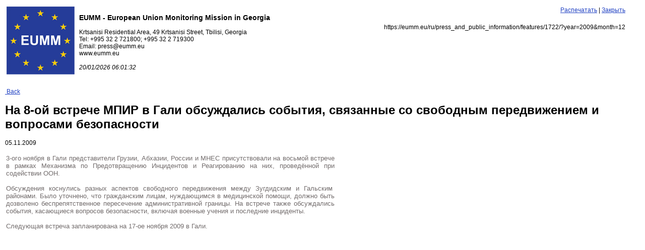

--- FILE ---
content_type: text/html; charset=UTF-8
request_url: https://eumm.eu/ru/press_and_public_information/features/1722/?year=2009&month=12&print=yes
body_size: 1783
content:
<?xml version="1.0" encoding="utf-8"?>
<!DOCTYPE html PUBLIC "-//W3C//DTD XHTML 1.0 Transitional//EN" "http://www.w3.org/TR/xhtml1/DTD/xhtml1-transitional.dtd">
<html xmlns="http://www.w3.org/1999/xhtml">

     <head>
        <meta http-equiv="content-type" content="text/html;charset=utf-8">
        <title>EUMM</title>
        
	<meta name="keywords" content="">
	<meta name="Description" content="">	

        <link rel="stylesheet" type="text/css" href="/css/main.css" />
        <link rel="stylesheet" type="text/css" href="/css/main_ru.css" />
		<link rel="stylesheet" type="text/css" 	href="/css/style.css" />
		<link rel="stylesheet" href="/css/slider.css">
		<link rel="stylesheet" type="text/css" href="/js/sbox/shadowbox.css">
		<!--[if lt IE 9]> <link rel="stylesheet" href="/css/ltie9.css"> <![endif]-->
		<!--[if IE 7]> <link rel="stylesheet" href="/css/ie7.css"> <![endif]-->

    </head>
    
<body style="background:#ffffff; padding:10px;" onLoad="print();">
<table width=98%>
<tr>
	<td valign=top width=140 ><img src="/i/eumm-logo.jpg"  border="0"></td>
	<td valign=top width=500>
		<h3>EUMM - European Union Monitoring Mission in Georgia</h3>
		Krtsanisi Residential Area, 49 Krtsanisi Street, Tbilisi, Georgia 
		<br>Tel: +995 32 2 721800; +995 32 2 719300
		<br>Email: press@eumm.eu 
		<br>www.eumm.eu
		<br>&nbsp;
		<br><i>20/01/2026 06:01:32</i>
	</td>
	<td valign=top align=right>
					<a href="#" onClick="window.print(); return false;">Распечатать</a>&nbsp;| <a href="#" onClick="self.close(); return false;">Закрыть</a>
					
			<div style="text-align:right;padding-top:20px;">https://eumm.eu/ru/press_and_public_information/features/1722/?year=2009&month=12</div>
	</td>
</tr>
</table>
<div style="padding-top:10px;">&nbsp;</div>

	
<div class="news-item">
	<div class="back-button-container">
		<a href="/ru/press_and_public_information/features/?year=2009&month=12" class="back-button common button" title="Go back"><i class="fas fa-angle-double-left icon"></i> &nbsp;Back</a>
	</div>
	
	<h1 class="title" title="На 8-ой встрече МПИР в Гали обсуждались события, связанные со свободным передвижением и  вопросами безопасности">На 8-ой встрече МПИР в Гали обсуждались события, связанные со свободным передвижением и  вопросами безопасности</h1>
	
	<div class="date">05.11.2009</div>
	
	<div class="content">
<div style="text-align: justify;">3-ого ноября в Гали представители Грузии, Абхазии, России и МНЕС присутствовали на восьмой встрече в рамках Механизма по Предотвращению Инцидентов и Реагированию на них, проведённой при содействии ООН.<br />
	<br />
	Обсуждения коснулись разных аспектов свободного передвижения между Зугдидским и Гальским&nbsp; районами. Было уточнено, что гражданским лицам, нуждающимся в медицинской помощи, должно быть дозволено беспрепятственное пересечение административной границы. На встрече также обсуждались события, касающиеся вопросов безопасности, включая военные учения и последние инциденты.<br />
	<br />
	Следующая встреча запланирована на 17-ое ноября 2009 в Гали. <br />
	<br />
	</div></div>
	
	<div class="bottom-links-container row mt-5">
		<div class="col-md-6">
					</div>
		
		<div class="col-md-6 text-left text-md-right">
					</div>
	</div>
</div>



</body></html>

--- FILE ---
content_type: text/css
request_url: https://eumm.eu/css/style.css
body_size: 3335
content:
html { height:100%; }
body { margin:0px; padding:0px; height:100%; }

.frametable { width:100%; height:100%; background:#f1f1f1;  } 
.frame { width:100%; font-family:Arial; background:url(/img/bg.png) repeat-x #f1f1f1;  } 
.frame2 { width:100%; font-family:Arial; background:url(/img/bg.jpg) repeat-x #ebebeb;  } 
.header { height:198px; width:980px;  box-shadow: 0px -35px 40px 20px rgba(7, 47, 91, 0.8); } 
.header2 { height:181px; width:980px; }
.bannerframe { width:980px; height:149px; background-image: url(/img/banner.jpg);} 
.bannerframe2 { width:980px; height:132px; background: url(/img/banner2.jpg) left no-repeat;} 
.banner { height:108px; padding-right:10px;}
.lang { height:20px; text-align:right; padding:5px 10px 0px 0px; color:white; font-size:12px;  }
.lang a { color:white; font-size:12px; text-decoration:none; padding:0px 6px 0px 5px; }
.lang a.active  { color:#eed100; font-size:13px; text-decoration:none; font-weight:bold; }
.socialicons { height:38px; padding-top:5px; }
.socialicons a { padding:6px 5px 0px 5px; }
.logo { width:304px; float:left; }
.space { height:1px; background:#bababa; } 
.space2 { height:1px; background:#edf5f8; width:980px;}
.center { width:960px; padding:0px 0px 0px 20px; box-shadow: 0px 20px 20px 20px rgba(0, 0, 0, 0.04);  background: url(/img/bannerbg.png) right repeat-y #ffffff; } 
.centerleft { float:left; width:652px; }
.footer { width:980px; height:58px;} 
.searchinput { height: 13px; width:180px; border:0px; background: #ffffff; border-top-left-radius:5px; border-bottom-left-radius:5px; margin: 0; color:#cfd0d1; font-size:11px; padding: 5px 5px 5px 8px;  margin: 0;  overflow: visible; }
.searchicon { border-top-right-radius:5px; border-bottom-right-radius:5px; }
.searchform { height:38px; padding:15px 6px 0px 0px; }

.contentheader { padding:30px 0px 4px 0px; border-bottom:2px solid #005fa6; color:#102064; font-size:24px; }
.content { width:652px; padding:16px 2px 20px 2px; font-size:13px; color:#726c6c; text-align:justify; }
.contentmain { width:650px; padding:0px 2px 20px 2px; font-size:13px; color:#726c6c; text-align:justify; }
.contentimg { border:1px solid #aeaeae; margin-top:3px; margin-right:10px; }
.sahrepronticons { float:right; padding-top:4px; }
.printicon { margin-right:4px; }
.print { width:652px; font-family:Arial; padding:20px; }
.printlogo { float:left; width:145px; }
.printtext { float:left; font-size:13px; padding-top:6px; }

.contact{ font-size:13px; color:#726c6c; }
.contactinput { width:300px; }
.contacttextarea { width:300px; height:100px; }
.contactsubmit { width:80px; height:30px; }
.captchaimg { margin-right:10px; }
.captchainput { width:80px; }
.red { font-family:Verdana; font-size:13px; color:red; }

.mainnewsheader { width:644px; height:24px; padding:28px 0px 2px 4px; border-bottom:1px solid #e5ebee; font-size:20px; color:#5998bb; }
.mainnewsblock { padding: 20px 0px 0px 4px;}
.mainnews { float:left; width:300px; }
.mainnews:hover { opacity: 0.8; filter:alpha(opacity=80); }
.mainnewstitle { padding:0px 0px 6px 2px; }
.mainnewstitle a { color:#005998; font-size:13px; font-weight:bold; text-decoration:none; }
.mainnewstext { width:288x; padding-left:4px; }
.mainnewstext a { font-size:12px; color:#726c6c; text-decoration:none; }
.mainnewsdate a { font-size:12px; color:#94a1a8; text-decoration:none; }
.mainnewsspacevert {float:left; width:50px; height:170px; background: url(/img/newsdotsvert.gif) center repeat-y; margin-top:4px; }
.mainnewsspacehor { height:40px; background: url(/img/newsdotshor.gif) center center no-repeat; }
.mainnewsimg { border:1px solid #aeaeae; margin-top:4px; margin-right:6px; width:120px; height:85px; }

.newslistsimg { border:1px solid #aeaeae; margin-right:6px; width:120px; height:85px; }
.newslisttitle  { padding-bottom:4px;  }
.newslisttitle a { color:#005998; font-size:13px; font-weight:bold; text-decoration:none; }
.newslisttext  { text-align:justify; }
.newslisttext a { font-size:12px; color:#726c6c; text-decoration:none; }
.newslist { width:640px; height:80px; padding:20px 0px 20px 0px; border:0px; border-bottom: 1px solid silver; border-style: dotted; }
.newslist:hover { opacity: 0.8; filter:alpha(opacity=80); }

.news { width:655px; padding:10px 0px 20px 0px; border:0px; }
.newstitle  { padding:10px 0px 8px 0px; color:#005998; font-size:18px; text-decoration:none; }
.newstext  {  text-align:justify; font-size:13px; color:#726c6c; text-decoration:none; }
.newsimg { border:1px solid #aeaeae; margin-top:2px; margin-right:8px; margin-bottom:8px; }

.subscribeframe { width:650px; height:140px;background: url(/img/subscribe_bg.png) left top no-repeat #d6e8f6; border:1px solid #bdd8ed;  border-radius:4px; }
.subscribetext{ padding:12px 0px 0px 105px; font-weight:bold; color:#112b55 }
.subscribeform { padding:12px 0px 0px 105px; }
.subscribeinputname { border:1px solid #bdd8ed; background:url(/img/subscribe_name.gif) left center no-repeat #ffffff; border-radius:6px; height:26px; width:190px; padding-left:22px; color:#726c6c; font-size:12px; }
.subscribeinputemail { border:1px solid #bdd8ed; background:url(/img/subscribe_email.gif) left center no-repeat #ffffff; border-radius:6px; height:26px; width:190px; padding-left:24px; color:#726c6c; font-size:12px; }
.subscribebutton { height:27px; border-radius:4px; border:1px solid #bdd8ed; cursor:pointer; background:#f1f1f1; font-size:12px; }
.subscribesmallnote { padding:2px 0px 0px 105px; font-size:11px; font-style:italic; }
.subscribenote { padding:15px 0px 0px 10px; font-size:13px; font-style:italic; font-weight:bold; color:#112b55; }
.subscribenote a { color:#cc0000; text-decoration:underline; cursor:pointer }

.tenderblocktitleframe { float:left; padding-top:10px; }
.tenderblocktitle { width:634px; border:1px solid #999999; border-style: dotted; border-radius:2px; padding:8px; background:#08376c; color:#fff; font-weight:bold; }
.tenderframe { float:left; padding-top:2px; }
.tender { width:634px; background:#f6f6f6; border:1px solid #999999; border-style: dotted; border-radius:2px; padding:8px; }
.tender:hover {  }
.tendera  { cursor:pointer; color:#112b55; font-size:13px; text-decoration:none; font-weight:normal; }
.tendera:hover{ cursor:pointer; color:#112b55; font-size:13px; text-decoration:underline; }
.tenderbody { display:none; padding-top:20px; }
.tenderfile { padding: 8px 0px 0px 36px; }
.tenderfile a { font-size:12px; color:#112b55; text-decoration:none; }
.tenderfile a:hover { font-size:12px; color:#112b55; text-decoration:underline; }

.tendertitle  { float:left; width:450px; }
.tenderdeadlinetext { float:right; background:#cc0000; color:white; padding:1px 20px 1px 20px; font-size:12px; border:1px solid #999999; border-style: dotted; border-radius:2px; }
.tenderdeadline{ float:right; color:#cc0000;font-weight:bold; font-size:12px; width:90px; }
.tenderdeadlinehor{ color:#cc0000;font-weight:bold; font-size:12px; width:90px; }
.closedtenders { float:right; background:#196b9c; color:white; width:70px; padding:1px 10px 1px 10px; font-size:12px; border:1px solid #999999; border-style: dotted; border-radius:2px; cursor:pointer; }

.gallerycatframe { float:left; padding:5px; }
.gallerycat { float:left; width:190px; height:170px; background:#f6f6f6; border:1px solid #999999; border-style: dotted; border-radius:2px; padding:7px; cursor:pointer; }
.gallerycat:hover { opacity:0.8; filter:alpha(opacity=80); }
.gallerycatimg { height:110px;  background-size:cover; border:1px solid #999999; border-style: dotted; border-radius:2px; }
.gallerycattext { padding-top:10px; color:#414040 }

.galleryitem { float:left; width:642px; height:422px; background:#f6f6f6; border:1px solid #999999; border-style: dotted; border-radius:2px; padding:4px; }
.galleryimg { width:640px; height:420px;  border:1px solid #999999; border-style: dotted; border-radius:2px; }
.galleryicons { width:100%; height:100%; padding-top:180px; }
.galleryiconprev { width:56px; height:56px; float: left; background:url(/img/gal_prev.png) center no-repeat; border-top-right-radius:8px; border-bottom-right-radius:8px;opacity:0.5; filter:alpha(opacity=50); cursor:pointer; }
.galleryiconprev:hover { opacity:0.7; filter:alpha(opacity=70); }
.galleryiconnext { width:56px; height:56px; float: right; background:url(/img/gal_next.png) center no-repeat; border-top-left-radius:8px; border-bottom-left-radius:8px; opacity:0.5; filter:alpha(opacity=50); cursor:pointer; }
.galleryiconnext:hover { opacity:0.7; filter:alpha(opacity=70); }

.galleryframe { float:left; padding-top:6px; }
.galleryframesmall { float:left; padding:2px; }
.galleryitemsmall { float:left; width:118px; height:82px; background:#f6f6f6; border:1px solid #999999; border-style: dotted; border-radius:2px; padding:3px; cursor:pointer; }
.galleryimgsmall { width:116px; height:80px;  background-size:cover; border:1px solid #999999; border-style: dotted; border-radius:2px; }
.galleryimgsmall:hover { opacity:0.8; filter:alpha(opacity=80); }

.pagebar { width:100%; padding-top:30px; height:30px; }
.pagebox { float:left; padding:0px 3px; }
.pagebox a { padding:3px 7px; background: #f4f4f4; border:1px solid #e3e3e3; border-radius:2px; color:gray; text-decoration:none; }
.pagebox a.active { background: #204f86; color:white; border:0px; border-radius:2px; }
.pagebox a:hover { opacity: 0.6; filter:alpha(opacity=60); }
.pagebox a.active:hover { opacity: 1.0; filter:alpha(opacity=100); }

.monitorsheader { width:645px; height:24px; border-bottom:1px solid #e5ebee; font-size:20px; color:#5998bb;  padding:20px 0px 2px 4px; }
.monitorstitle  { padding-bottom:4px; }
.monitorstitle a { color:#005998; font-size:13px; font-weight:bold; text-decoration:none; }
.monitorstext  { padding-right:10px; text-align:justify; }
.monitorstext a { font-size:12px; color:#726c6c; text-decoration:none;  }
.moinitors { float:left; width:300px; padding-top:20px; }
.moinitors:hover { opacity: 0.8; filter:alpha(opacity=80); }
.mainmonitorspacevert {float:left; width:50px; height:100px; background: url(/img/newsdotsvert.gif) center repeat-y; margin:45px 0px 20px 0px; }

.centerspace { width:16px; float:left; }
.centerright { width:280px; float:right; }
.rightbanner { padding-bottom:11px; }
.rightbanner  img { width:240px; }
.rbspace { height:20px; }

.searchresmessage{ font-weight:bold; color:#112b55; }
.searchreskeyword { color:#cc0000;font-weight:bold; }
.searchres { padding-top:10px; }
.searchresnum { float:left; width:18px; }
.searchrestext { float:left; width:600px; }
.searchrestext a { text-decoration:none; color:#112b55; font-weight:bold; } 
.searchrestext a:hover { text-decoration:underline; } 

.interactive_map { width:640px; height:336px; background:url(/img/map.jpg); border-radius:20px; }
.interactive_map_ph { font-size:13px; padding-top:6px; }
.interactive_map_ph_img { margin-top:4px; margin-right:4px; }
.interactive_map_img1 { margin-top:138px; margin-left:163px; position:absolute; cursor:pointer; opacity:0.6 }
.interactive_map_div1 { width:120px; height:90px; background:white; font-weight:bold; font-size:16px; font-family:Arial; position:absolute; margin-top:22px; margin-left:28px;   border:1px solid silver; border-radius:20px; border-bottom-right-radius:0px; padding:10px; padding-top:18px;display:none; }
.interactive_map_img2 { margin-top:205px; margin-left:368px; position:absolute; cursor:pointer; opacity:0.6 }
.interactive_map_div2 { width:120px; height:90px; background:white; font-weight:bold; font-size:16px; font-family:Arial; position:absolute; margin-top:90px; margin-left:232px;   border:1px solid silver; border-radius:20px; border-bottom-right-radius:0px; padding:10px; padding-top:18px;display:none;}
.interactive_map_img3 { margin-top:226px; margin-left:433px; position:absolute; cursor:pointer; opacity:0.6 }
.interactive_map_div3 { width:120px; height:90px; background:white; font-weight:bold; font-size:16px; font-family:Arial; position:absolute; margin-top:110px; margin-left:296px;   border:1px solid silver; border-radius:20px; border-bottom-right-radius:0px; padding:10px; padding-top:18px;display:none; }
.interactive_map_img4 { margin-top:252px; margin-left:451px; position:absolute; cursor:pointer; opacity:0.6 }
.interactive_map_div4 { width:120px; height:90px; background:white; font-weight:bold; font-size:16px; font-family:Arial; position:absolute; margin-top:136px; margin-left:314px;   border:1px solid silver; border-radius:20px; border-bottom-right-radius:0px; padding:10px; padding-top:18px;display:none; }

.footerleft { float:left; padding:22px 22px 22px 15px; font-size:12px; color:#838383; }
.footerright { float:right; padding:16px 15px 15px 15px;font-size:12px; color:#838383; font-style:italic; }
.link { color:#1376bf; }
.boldlink { color:#1a6d9d; font-weight:bold; text-decoration:none; }
.boldlink:hover { opacity: 0.8; filter:alpha(opacity=80); }

.left { float:left; }
.right { float:right; }
.clear { clear:both ; }
.disnone { display:none; }

/* Main menu styles */

.ddsmoothmenu { width: 982px; position:absolute; z-index:100; vertical-align: middle; font-size: 13px; font-weight: bold; } 
.ddsmoothmenu ul { width: 100%; z-index: 100; margin: 0; padding: 0; list-style-type: none; } 
.ddsmoothmenu ul li { position: relative; display: inline; float: left; text-align: center; width:138.4px; } 
.ddsmoothmenu ul li.menuspacer { position: relative; display: inline; float: left; width: 2px; } 
.ddsmoothmenu ul li a { display: block; height: 32px; padding:17px 17px 0px 17px; color: white; white-space:nowrap; text-decoration: none; font-weight:bold; background-image: url(/img/menu-bg.png); } 
* html .ddsmoothmenu ul li a { display: inline-block; } 
.ddsmoothmenu ul li a:link, .ddsmoothmenu ul li a:visited { color: white; } 
.ddsmoothmenu ul li a.selected { background-image: url(/img/activemenu.png); color: #0a2e71; font-weight:bold; } 
.ddsmoothmenu ul li a.active { background-image: url(/img/activemenu.png); color: #0a2e71; font-weight:bold; } 
.ddsmoothmenu ul li a:hover { background-image: url(/img/activemenu.png); color: #0a2e71; font-weight:bold; } 
.ddsmoothmenu ul li ul { position: absolute; left: 0; margin-left:0px; display: none; visibility: hidden; } 
.ddsmoothmenu ul li ul li { display: list-item; float: none; text-align:left; opacity:0.95; filter:alpha(opacity=95); } 
.ddsmoothmenu ul li ul li ul { top: 0; margin-left:142px; }
.ddsmoothmenu ul li ul li a { font: normal 13px Arial; height: 1%; width:250px; padding:10px 10px 10px 20px; margin: 0; border:0px; border-bottom: 1px solid #4984c8; border-style: dotted; background-image: url(/img/submenu-bg.png) ; white-space:normal; } 
.ddsmoothmenu ul li ul li a:hover{ background-image: url(/img/submenuactive.png); } 
.ddsmoothmenu ul li ul li a.selected{ background-image: url(/img/submenuactive.png); } 
.ddsmoothmenu ul li ul li a.lastsubmenu { border-bottom-left-radius:5px; border-bottom-right-radius:5px; } 
.downarrowclass { position: absolute; top: 10px; right: 7px; } 
.rightarrowclass { position: absolute; top: 14px; right: -130px; } 
.ddshadow { position: absolute; left: 0; top: 0; width: 0; height: 0; background: silver; } 
.toplevelshadow { opacity: 0.8; filter:alpha(opacity=80); }

/* Sub menu styles */

.submenuframe { background: url(/img/submenubg_.png) top repeat-x; }
.submenuhome { padding:30px 0px 18px 12px; font-size:15px; color:#08376c; font-weight:bold; }
.submenuhome img { padding-right:5px; margin-bottom:-3px; border:0px; margin-left:2px; }
.submenu { width:100%; font-size: 13px; font-weight: bold; } 
.submenu ul { width:100%; margin: 0; padding: 0; list-style-type: none; }
.submenu ul li { text-align:left;  border:0px; border-top:1px solid #163864; border-style: dotted; } 
.submenu ul li a { display: block; padding:10px 10px 10px 20px; color: #112b55; font-weight:bold; text-decoration: none;  background:transparent; } 
.submenu ul li a:hover { background: url(/img/submenuhover.png) left repeat-y #f6f6f6; }
.submenu ul li a.active { background: #08376c; color: #ffffff; font-weight:bold; } 
.submenu ul li a.active:hover { background: #08376c;  color:#ffffff; } 
.submenu ul li ul li a { font-weight:normal; }
.submenuimg { margin-right:6px; margin-bottom:2px; margin-left:5px; }
.submenuimg2{ margin-right:6px; margin-bottom:2px; margin-left:15px; }


